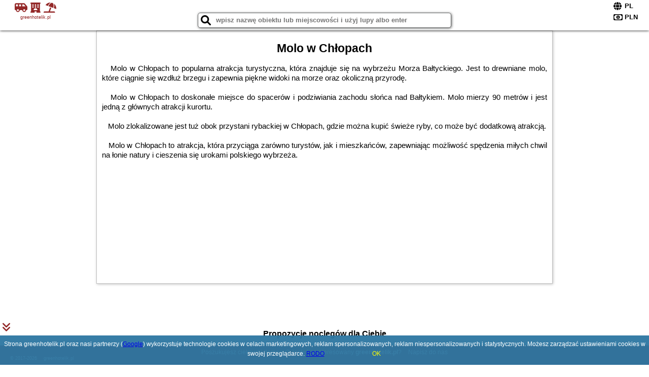

--- FILE ---
content_type: text/html; charset=UTF-8
request_url: https://greenhotelik.pl/atrakcje/Molo-w-Chlopach/188
body_size: 6944
content:
<!DOCTYPE HTML>

<html lang='pl'>

<head>
<meta charset='utf-8'><meta name='viewport' content='width=device-width, initial-scale=1'><meta name='author' content='greenhotelik.pl *** PolskiePortale.pl Sp. z o.o.'><meta name='google-site-verification' content='yvOM56apBfNca763GbIkNf-b46wyC18X4afyYHSSMcQ'><link rel='canonical' href='https://greenhotelik.pl/atrakcje/Molo-w-Chlopach/188'><link rel='sitemap' type='application/xml' title='Site Map' href='/sitemap.xml'><link rel='dns-prefetch' href='//q-xx.bstatic.com'><link rel='dns-prefetch' href='//api.maptiler.com'><link rel='dns-prefetch' href='//pagead2.googlesyndication.com'><link rel='dns-prefetch' href='//cdnjs.cloudflare.com'>
<link href='https://greenhotelik.pl/favicon8.ico' rel='shortcut icon' type='image/x-icon'>
<meta name='robots' content='index, follow'><meta name='robots' content='max-image-preview:large'>
<meta name='keywords' content='Molo w Chłopach, co robić w, jak spędzać czas wolny, zwiedzanie, musisz to zobaczyć, greenhotelik.pl'>
<meta name='description' content='Molo w Chłopach - miejsce warte zobaczenia. ➡ greenhotelik.pl'>
<title>Molo w Chłopach - co robić w wolnym czasie</title>
<script src='https://code.jquery.com/jquery-3.6.0.min.js'></script><link href='/_css/affiliate0_min.css?0114' rel='stylesheet'>
<!-- Global site tag (gtag.js) - Google Analytics -->
<script async src="https://www.googletagmanager.com/gtag/js?id=G-450R68E3M3"></script>
<script>
  window.dataLayer = window.dataLayer || [];
  function gtag(){dataLayer.push(arguments);}
  gtag('js', new Date());
  gtag('config', 'G-450R68E3M3');
  gtag('config', 'UA-3412385-15');
  setTimeout("gtag('event', '30s', {'event_category':'greenhotelik.pl', 'event_label':'site_read'});",30000);
</script>
<!-- END Global site tag (gtag.js) - Google Analytics -->
</head>
<body id='body' data-portalversion='0' data-testversion='A'>


<header>
<a href='https://greenhotelik.pl' title='strona główna' class='link portalName'><i class='fas fa-shuttle-van'></i> <i class='fas fa-hotel'></i> <i class='fas fa-umbrella-beach'></i><br><small>greenhotelik.pl</small></a>
<div id='searchBox' class='boxRadius'><input type='text' id='searchContent' placeholder='wpisz nazwę obiektu lub miejscowości i użyj lupy albo enter'><i class='fas fa-search' id='searchButtonIco' style='font-size:20px; position:absolute; top:4px; left:5px; cursor:pointer;'></i></div><div id='searchResult'><img src='https://pp4.pportale.pl/img/affiliate/ajax_loader.gif' alt='loader' title='loader' id='ajaxLoader'></div><form method='post' action='#' id='langBox'><span><i class='fa-solid fa-globe'></i></span><select name='language' onchange="this.form.submit()"><option value='en' >EN</option><option value='es' >ES</option><option value='de' >DE</option><option value='fr' >FR</option><option value='it' >IT</option><option value='pl' SELECTED>PL</option><option value='pt' >PT</option></select></form>
<form method='post' action='#' id='currencyBox'><span><i class='fa-regular fa-money-bill-1'></i></span><select name='currency' onchange="this.form.submit()"><option value='ARS' >ARS</option><option value='BRL' >BRL</option><option value='CAD' >CAD</option><option value='CLP' >CLP</option><option value='COP' >COP</option><option value='EUR' >EUR</option><option value='GBP' >GBP</option><option value='INR' >INR</option><option value='PLN' SELECTED>PLN</option><option value='USD' >USD</option></select></form>
</header>
<main>
<article class='articleContainer'><h1 class='articleHeading'>Molo w Chłopach</h1><div class='articleContent'><p>&nbsp; &nbsp;Molo w Chłopach to popularna atrakcja turystyczna, kt&oacute;ra znajduje się na wybrzeżu Morza Bałtyckiego. Jest to drewniane molo, kt&oacute;re ciągnie się wzdłuż brzegu i zapewnia piękne widoki na morze oraz okoliczną przyrodę.</p>
<p>&nbsp;</p>
<p>&nbsp; &nbsp;Molo w Chłopach to doskonałe miejsce do spacer&oacute;w i podziwiania zachodu słońca nad Bałtykiem. Molo mierzy 90 metr&oacute;w i jest jedną z gł&oacute;wnych atrakcji kurortu.</p>
<p>&nbsp;</p>
<p>&nbsp; &nbsp;Molo zlokalizowane jest tuż obok przystani rybackiej w Chłopach, gdzie można kupić świeże ryby, co może być dodatkową atrakcją.</p>
<p>&nbsp;</p>
<p>&nbsp; &nbsp;Molo w Chłopach to atrakcja, kt&oacute;ra przyciąga zar&oacute;wno turyst&oacute;w, jak i mieszkańc&oacute;w, zapewniając możliwość spędzenia miłych chwil na łonie natury i cieszenia się urokami polskiego wybrzeża.</p></div></article><div style='margin-top:70px;'>&nbsp;</div><h4 style='text-align:center;'><b>Propozycje noclegów dla Ciebie</b></h4><div class='promoOfferContainer' style='max-width:810px;'>
<p id='searchConfigButton' class='boxRadius'>Filtruj</p><a href='/loty/wszystkie' id='flightsLink' title='Loty' class='link boxRadius'>Loty</a><a href='/samochody/wszystkie/rezerwuj' id='carsLink' title='Samochody' class='link boxRadius'>Samochody</a><a href='/atrakcje' id='attractionLink' title='Atrakcje' class='link boxRadius'>Atrakcje</a><a href='/artykul' id='articleLink' title='Artykuły' class='link boxRadius'>Artykuły</a><div id='offersCount' data-count='10' class='boxRadius'>Liczba ofert <span>10</span></div><div id='sortInfoBox'>Liczba rezerwacji ofert ma wpływ na prezentowaną kolejność listy obiektów noclegowych.<i class='fa-regular fa-rectangle-xmark sortInfoBox-close'></i></div><div id='backToTop' data-visible='0'><i class='fas fa-chevron-circle-up'></i></div>
<div id='scrollSign' data-visible='1'><i class='fas fa-angle-double-down'></i></div>

<article class='offerBox offerItemLong boxRadius' data-lp='1' itemscope itemtype='https://schema.org/Hotel'><div class='infoBox'><h3><strong itemprop='name'>Pod Brzozami Apartamenty Lets Sea Gąski</strong></h3><h4 itemprop='address' itemscope itemtype='https://schema.org/PostalAddress'><strong itemprop='addressLocality'>Gąski</strong> - <span itemprop='streetAddress'>52 Nadbrzeżna</span></h4><p itemprop='description'>Obiekt Pod Brzozami Apartamenty Lets Sea Gąski położony jest w miejscowości Gąski w regionie zachodniopomorskie i zapewnia bezpłatne Wi-Fi, bezpłatny prywatny parking oraz dostęp do krytego basenu. ...</p></div><figure><img src='https://q-xx.bstatic.com/xdata/images/hotel/max180/354250534.jpg?k=9eadfa3d0195a780518d5c47de16a4b90c9788d265cfbec10c10264eff908e7b&o=' alt='Pod Brzozami Apartamenty Lets Sea Gąski' title='Pod Brzozami Apartamenty Lets Sea Gąski' onerror="this.onerror=null;this.src='/loader_camera.svg';"></figure><a class='affButton' href='/noclegi/gaski/pod-brzozami-apartamenty-lets-sea-gaski/31690' title='Gąski 52 Nadbrzeżna' target='_blank'>Zobacz noclegi</a><h6 class='idInfo' title='Oferta naszego partnera: Booking.com'>BG.31690</h6></article>
<article class='offerBox offerItemLong boxRadius' data-lp='2' itemscope itemtype='https://schema.org/Hotel'><div class='infoBox'><h3><strong itemprop='name'>Srebrne Tarasy</strong></h3><h4 itemprop='address' itemscope itemtype='https://schema.org/PostalAddress'><strong itemprop='addressLocality'>Sarbinowo</strong> - <span itemprop='streetAddress'>Piaskowa 12</span></h4><p itemprop='description'>Obiekt Srebrne Tarasy oferuje restaurację, ogród, wspólny salon i taras. Odległość ważnych miejsc od obiektu: Plaża Sarbinowo – 200 m. Obiekt zapewnia bezpłatne Wi-Fi. Na terenie obiektu dostępny ...</p></div><figure><img src='https://q-xx.bstatic.com/xdata/images/hotel/max180/194733781.jpg?k=441ba69f315ec1f486bc1189b0cec7a4ac256bb37940150a66bad13ab95d0431&o=' alt='Srebrne Tarasy' title='Srebrne Tarasy' onerror="this.onerror=null;this.src='/loader_camera.svg';"></figure><a class='affButton' href='/noclegi/sarbinowo/srebrne-tarasy/90062' title='Sarbinowo Piaskowa 12' target='_blank'>Zobacz noclegi</a><h6 class='idInfo' title='Oferta naszego partnera: Booking.com'>BG.90062</h6></article>
<article class='offerBox offerItemLong boxRadius' data-lp='3' itemscope itemtype='https://schema.org/Hotel'><div class='infoBox'><h3><strong itemprop='name'>U Wikinga - Domki letniskowe w Mielnie</strong></h3><h4 itemprop='address' itemscope itemtype='https://schema.org/PostalAddress'><strong itemprop='addressLocality'>Mielno</strong> - <span itemprop='streetAddress'>ul.Klonowa 5</span></h4><p itemprop='description'>Obiekt U Wikinga - Domki letniskowe w Mielnie położony jest w miejscowości Mielno i oferuje sezonowy odkryty basen, bezpłatne Wi-Fi, bezpłatne rowery oraz ogród. Na terenie obiektu znajduje się ...</p></div><figure><img src='https://q-xx.bstatic.com/xdata/images/hotel/max180/254661037.jpg?k=bf3c209819471e7a87d71a3751bf9ff8b188eb8744131b4514dc36013d982c33&o=' alt='U Wikinga - Domki letniskowe w Mielnie' title='U Wikinga - Domki letniskowe w Mielnie' onerror="this.onerror=null;this.src='/loader_camera.svg';"></figure><a class='affButton' href='/noclegi/mielno/u-wikinga-domki-letniskowe-w-mielnie/88826' title='Mielno ul.Klonowa 5' target='_blank'>Zobacz noclegi</a><h6 class='idInfo' title='Oferta naszego partnera: Booking.com'>BG.88826</h6></article>
<article class='offerBox offerItemLong boxRadius' data-lp='4' itemscope itemtype='https://schema.org/Hotel'><div class='infoBox'><h3><strong itemprop='name'>Spacious holiday home with private garden</strong></h3><h4 itemprop='address' itemscope itemtype='https://schema.org/PostalAddress'><strong itemprop='addressLocality'>Sarbinowo</strong></h4><p itemprop='description'>Obiekt Spacious holiday home with private garden znajduje się w miejscowości Sarbinowo i zapewnia ogród, zaplecze do uprawiania sportów wodnych oraz całodobową recepcję. Odległość ważnych miejsc ...</p></div><figure><img src='https://q-xx.bstatic.com/xdata/images/hotel/max180/790191386.jpg?k=f9c4d205fb8681a1c637f58ced734489a409c67f4cb57fa4c5dd25bc8f5d4c82&o=&a=355109' alt='Spacious holiday home with private garden' title='Spacious holiday home with private garden' onerror="this.onerror=null;this.src='/loader_camera.svg';"></figure><a class='affButton' href='/noclegi/sarbinowo/spacious-holiday-home-with-private-garden/28867' title='Sarbinowo ' target='_blank'>Zobacz noclegi</a><h6 class='idInfo' title='Oferta naszego partnera: Booking.com'>BG.28867</h6></article>
<article class='offerBox offerItemLong boxRadius' data-lp='5' itemscope itemtype='https://schema.org/Hotel'><div class='infoBox'><h3><strong itemprop='name'>Komfortowy domek typu holenderskiego</strong></h3><h4 itemprop='address' itemscope itemtype='https://schema.org/PostalAddress'><strong itemprop='addressLocality'>Mielno</strong> - <span itemprop='streetAddress'>Spokojna 28 Domek</span></h4><p itemprop='description'>Obiekt Komfortowy domek typu holenderskiego położony jest w miejscowości Mielno i oferuje widok na ogród. Odległość ważnych miejsc od obiektu: Plaża Mielno – niecały kilometr, Ratusz – 39 ...</p></div><figure><img src='https://q-xx.bstatic.com/xdata/images/hotel/max180/694150617.jpg?k=6e6cc62fbc7418d119218cdec471c6d0c2d2455286769e67638f97f62a1f29b6&o=' alt='Komfortowy domek typu holenderskiego' title='Komfortowy domek typu holenderskiego' onerror="this.onerror=null;this.src='/loader_camera.svg';"></figure><a class='affButton' href='/noclegi/mielno/komfortowy-domek-typu-holenderskiego/100712' title='Mielno Spokojna 28 Domek' target='_blank'>Zobacz noclegi</a><h6 class='idInfo' title='Oferta naszego partnera: Booking.com'>BG.100712</h6></article>
<article class='offerBox offerItemLong boxRadius' data-lp='6' itemscope itemtype='https://schema.org/Hotel'><div class='infoBox'><h3><strong itemprop='name'>Dune A - Studio Deluxe z prywatną sauną</strong></h3><h4 itemprop='address' itemscope itemtype='https://schema.org/PostalAddress'><strong itemprop='addressLocality'>Mielno</strong> - <span itemprop='streetAddress'>Pionierów 18 120</span></h4><p itemprop='description'>Obiekt Dune A - Studio Deluxe z prywatną sauną położony jest przy plaży w miejscowości Mielno i zapewnia taras oraz bezpłatne Wi-Fi. Odległość ważnych miejsc od obiektu: Ratusz – 41 km. Obiekt ...</p></div><figure><img src='https://q-xx.bstatic.com/xdata/images/hotel/max180/758846814.jpg?k=7dc4499b078392e79a8045c7c9fc046a9bfb4fba3c1cbb1e99ab31e4220ec1ed&o=' alt='Dune A - Studio Deluxe z prywatną sauną' title='Dune A - Studio Deluxe z prywatną sauną' onerror="this.onerror=null;this.src='/loader_camera.svg';"></figure><a class='affButton' href='/noclegi/mielno/dune-a-studio-deluxe-z-prywatna-sauna/82036' title='Mielno Pionierów 18 120' target='_blank'>Zobacz noclegi</a><h6 class='idInfo' title='Oferta naszego partnera: Booking.com'>BG.82036</h6></article>
<article class='offerBox offerItemLong boxRadius' data-lp='7' itemscope itemtype='https://schema.org/Hotel'><div class='infoBox'><h3><strong itemprop='name'>Nasze Wybrzeże</strong></h3><h4 itemprop='address' itemscope itemtype='https://schema.org/PostalAddress'><strong itemprop='addressLocality'>Sarbinowo</strong> - <span itemprop='streetAddress'>ZAGAJE 6 D</span></h4><p itemprop='description'>Obiekt Nasze Wybrzeże położony jest w miejscowości Sarbinowo w regionie zachodniopomorskie i oferuje bezpłatne Wi-Fi, plac zabaw, sezonowy odkryty basen oraz bezpłatny prywatny parking. Odległość ...</p></div><figure><img src='https://q-xx.bstatic.com/xdata/images/hotel/max180/310565615.jpg?k=593a403b9fea2cada6c1564ed62fa7f63ddf7def4f224eaaff1fa88d290f9639&o=' alt='Nasze Wybrzeże' title='Nasze Wybrzeże' onerror="this.onerror=null;this.src='/loader_camera.svg';"></figure><a class='affButton' href='/noclegi/sarbinowo/nasze-wybrzeze/89635' title='Sarbinowo ZAGAJE 6 D' target='_blank'>Zobacz noclegi</a><h6 class='idInfo' title='Oferta naszego partnera: Booking.com'>BG.89635</h6></article>
<article class='offerBox offerItemLong boxRadius' data-lp='8' itemscope itemtype='https://schema.org/Hotel'><div class='infoBox'><h3><strong itemprop='name'>Domki Turkusowe Zacisze</strong></h3><h4 itemprop='address' itemscope itemtype='https://schema.org/PostalAddress'><strong itemprop='addressLocality'>Sarbinowo</strong> - <span itemprop='streetAddress'>Polna 21</span></h4><p itemprop='description'>Obiekt Domki Turkusowe Zacisze położony jest w znakomitej lokalizacji w miejscowości Sarbinowo i oferuje sprzęt do grillowania oraz widok na ogród. W pobliżu znajduje się: Plaża Sarbinowo. Na terenie ...</p></div><figure><img src='https://q-xx.bstatic.com/xdata/images/hotel/max180/751563526.jpg?k=8a2d66846ac267b32e7046e949061f685b8b5cb12e6fc6b450a0a606487a1ea0&o=' alt='Domki Turkusowe Zacisze' title='Domki Turkusowe Zacisze' onerror="this.onerror=null;this.src='/loader_camera.svg';"></figure><a class='affButton' href='/noclegi/sarbinowo/domki-turkusowe-zacisze/26156' title='Sarbinowo Polna 21' target='_blank'>Zobacz noclegi</a><h6 class='idInfo' title='Oferta naszego partnera: Booking.com'>BG.26156</h6></article>
<article class='offerBox offerItemLong boxRadius' data-lp='9' itemscope itemtype='https://schema.org/Hotel'><div class='infoBox'><h3><strong itemprop='name'>Domki Wśród Jabłoni</strong></h3><h4 itemprop='address' itemscope itemtype='https://schema.org/PostalAddress'><strong itemprop='addressLocality'>Gąski</strong> - <span itemprop='streetAddress'>ul.Gościnna 17</span></h4><p itemprop='description'>Obiekt Domki Wśród Jabłoni położony jest w miejscowości Gąski w regionie zachodniopomorskie i oferuje bezpłatne Wi-Fi, plac zabaw, ogród oraz bezpłatny prywatny parking. Odległość ważnych ...</p></div><figure><img src='https://q-xx.bstatic.com/xdata/images/hotel/max180/541178171.jpg?k=2cb59e5885275c162c143b077c24aeb03bfa7da9dcb0a8bd5a17fa5ca9078c77&o=' alt='Domki Wśród Jabłoni' title='Domki Wśród Jabłoni' onerror="this.onerror=null;this.src='/loader_camera.svg';"></figure><a class='affButton' href='/noclegi/gaski/domki-wsrod-jabloni/12658' title='Gąski ul.Gościnna 17' target='_blank'>Zobacz noclegi</a><h6 class='idInfo' title='Oferta naszego partnera: Booking.com'>BG.12658</h6></article>
<article class='offerBox offerItemLong boxRadius' data-lp='10' itemscope itemtype='https://schema.org/Hotel'><div class='infoBox'><h3><strong itemprop='name'>Kokosek Pokoje Gościnne</strong></h3><h4 itemprop='address' itemscope itemtype='https://schema.org/PostalAddress'><strong itemprop='addressLocality'>Mielno</strong> - <span itemprop='streetAddress'>Azaliowa</span></h4><p itemprop='description'>Obiekt Kokosek Pokoje Gościnne położony jest w miejscowości Mielno i zapewnia bezpłatne rowery, ogród, taras oraz bar. Do dyspozycji Gości przygotowano takie udogodnienia, jak restauracja, wspólna ...</p></div><figure><img src='https://q-xx.bstatic.com/xdata/images/hotel/max180/708934615.jpg?k=957280708ca7c9bd2954d320306aa33dc4ac7e0659bbc7d526129e0b6d3e0bf6&o=' alt='Kokosek Pokoje Gościnne' title='Kokosek Pokoje Gościnne' onerror="this.onerror=null;this.src='/loader_camera.svg';"></figure><a class='affButton' href='/noclegi/mielno/kokosek-pokoje-goscinne/102410' title='Mielno Azaliowa' target='_blank'>Zobacz noclegi</a><h6 class='idInfo' title='Oferta naszego partnera: Booking.com'>BG.102410</h6></article>
<script id='resultsId' data-portalid='5968' data-adsense='1' data-portalversion='0' data-noc='noclegi' type='text/json'>{"0":31690,"1":90062,"2":88826,"3":28867,"4":100712,"5":82036,"6":89635,"7":26156,"8":12658,"9":102410}</script>
<script id='resultsInfo' type='text/json'>{"count":{"ALL":10,"SQL":10,"BG":10,"II":0,"TL":0,"AC":0,"PP":0,"Loop":10},"max":{"Limit":10,"BG":10,"II":10,"TL":10,"AC":10,"PP":10},"idList":{"BG":{"0":"8397667","1":"568983","2":"6449783","3":"7852955","4":"14320792","5":"15053419","6":"6623948","7":"7367531","8":"3598128","9":"9955539"}}}</script>

<script id='resultsMap' type='text/json' data-reload='YES'></script>

<script id='globalWhere' type='text/json'>{"place":null,"name":null,"category":null,"portal":null,"searchRadius":"500","whereXY":"","deltaNSEW":{"0":57.0349645045045008373563177883625030517578125,"1":48.0259554954954950289902626536786556243896484375,"2":26.826497692307693654356626211665570735931396484375,"3":11.441882307692306852686670026741921901702880859375},"deltaLimitNSEW":{"0":57.0349645045045008373563177883625030517578125,"1":48.0259554954954950289902626536786556243896484375,"2":26.826497692307693654356626211665570735931396484375,"3":11.441882307692306852686670026741921901702880859375},"partnerAff":{"0":"PP","1":"II","2":"BG","3":"TL"},"detailedTrail":"SnnnnnnnnnnnnnnnnnnS"}</script>
</div>
<style>.attractionPromoBox {display:inline-block; width:533px; height:300px; padding:5px; margin:10px; position:relative;} .attractionPromoBox img {width:533px; height:300px;} .attractionPromoBox p {width:533px; height:30px; position:absolute; bottom:-5px; background-color:rgba(255,255,255,0.8);} </style><div style='text-align:center;'><a href='https://www.booking.com/attractions/searchresults/pl/gdansk.pl.html?aid=1210780&label=AT051768931795A00ATTRS' target='_blank' title='Gdańsk' class='attractionPromoBox'><img src='https://q-xx.bstatic.com/xdata/images/city/533x300/972801.jpg?k=bdb59fda51e19a6fb5e2e8c69dfb777757e40afcf61932978faae9cc5abe3ad6' alt='Gdańsk' onerror="this.onerror=null;this.src='/loader_camera.svg';"> <p>Gdańsk (306 Atrakcje)</p></a><a href='https://www.booking.com/attractions/searchresults/pl/torun.pl.html?aid=1210780&label=AT051768931795A00ATTRS' target='_blank' title='Toruń' class='attractionPromoBox'><img src='https://q-xx.bstatic.com/xdata/images/city/533x300/653055.jpg?k=cd875ca828f5a90da68cd2077cc7e4eb18427f17b05c21623b7ad9515affe77d' alt='Toruń' onerror="this.onerror=null;this.src='/loader_camera.svg';"> <p>Toruń (12 Atrakcje)</p></a><a href='https://www.booking.com/attractions/searchresults/pl/krakow.pl.html?aid=1210780&label=AT051768931795A00ATTRS' target='_blank' title='Kraków' class='attractionPromoBox'><img src='https://q-xx.bstatic.com/xdata/images/city/533x300/977208.jpg?k=f0d107e976ba427dbdb9addb0eea353f1b6ccee0df431c5a5e432d43f9ff395e' alt='Kraków' onerror="this.onerror=null;this.src='/loader_camera.svg';"> <p>Kraków (1086 Atrakcje)</p></a><a href='https://www.booking.com/attractions/searchresults/pl/warsaw.pl.html?aid=1210780&label=AT051768931795A00ATTRS' target='_blank' title='Warszawa' class='attractionPromoBox'><img src='https://q-xx.bstatic.com/xdata/images/city/533x300/653094.jpg?k=8496856f9932692d9f838b4e19627769eacce5da6559b72c44e865242142c7b3' alt='Warszawa' onerror="this.onerror=null;this.src='/loader_camera.svg';"> <p>Warszawa (361 Atrakcje)</p></a><a href='https://www.booking.com/attractions/searchresults/pl/poznan.pl.html?aid=1210780&label=AT051768931795A00ATTRS' target='_blank' title='Poznań' class='attractionPromoBox'><img src='https://q-xx.bstatic.com/xdata/images/city/533x300/972805.jpg?k=9874675e7ede70f91d287c823b8bc505fd6bf1fe2d24465a3200b14c72b2c6d6' alt='Poznań' onerror="this.onerror=null;this.src='/loader_camera.svg';"> <p>Poznań (31 Atrakcje)</p></a><a href='https://www.booking.com/attractions/searchresults/pl/wroclaw.pl.html?aid=1210780&label=AT051768931795A00ATTRS' target='_blank' title='Wrocław' class='attractionPromoBox'><img src='https://q-xx.bstatic.com/xdata/images/city/533x300/972536.jpg?k=fc90a871db0baae4bd8b649d9624809eaceee5f4ef218f09d158c8fe8d6d6abe' alt='Wrocław' onerror="this.onerror=null;this.src='/loader_camera.svg';"> <p>Wrocław (195 Atrakcje)</p></a></div><br><br>&nbsp;<div style='text-align:center;'><article class='offerBox articleBox articleBoxList'><a href='/atrakcje/Molo-w-Chlopach/188' title='Czytaj dalej - Molo w Chłopach' class='articlePromoLink'>Molo w Chłopach</a></article></div></main>

<div id='cookiesInfo'>Strona greenhotelik.pl oraz nasi partnerzy (<a href="https://policies.google.com/technologies/partner-sites" target="_blank">Google</a>) wykorzystuje technologie cookies w celach marketingowych, reklam spersonalizowanych, reklam niespersonalizowanych i statystycznych. Możesz zarządzać ustawieniami cookies w swojej przeglądarce. <a href="https://polskieportale.pl/rodo" target="_blank">RODO</a> <span id='cookiesOk'>OK</span></div>
<div id='coveredBox'></div><div id='confirmingBox'><div style='width: 98%; text-align: center; margin: 0px 0px 10px 0px;'><p class='switchOption' style='display:inline-block; width:130px;'><span class='partner' style='width:80px;'>WiFi</span><label class='switch'><input type='checkbox'  class='searchSwitch' data-switch='14'><span class='slider round'></span></label></p><p class='switchOption' style='display:inline-block; width:130px;'><span class='partner' style='width:80px;'>Basen</span><label class='switch'><input type='checkbox'  class='searchSwitch' data-switch='15'><span class='slider round'></span></label></p><p class='switchOption' style='display:inline-block; width:260px;'><span class='partner' style='width:210px;'>Pokoje dla singli</span><label class='switch'><input type='checkbox'  class='searchSwitch' data-switch='22'><span class='slider round'></span></label></p><p class='switchOption' style='display:inline-block; width:130px;'><span class='partner' style='width:80px;'>Parking</span><label class='switch'><input type='checkbox'  class='searchSwitch' data-switch='20'><span class='slider round'></span></label></p><p class='switchOption' style='display:inline-block; width:130px;'><span class='partner' style='width:80px;'>Plac zabaw</span><label class='switch'><input type='checkbox'  class='searchSwitch' data-switch='21'><span class='slider round'></span></label></p><p class='switchOption' style='display:inline-block; width:260px;'><span class='partner' style='width:210px;'>Wyżywienie (BB,HB,FB)</span><label class='switch'><input type='checkbox'  class='searchSwitch' data-switch='17'><span class='slider round'></span></label></p><p class='switchOption' style='display:inline-block; width:130px;'><span class='partner' style='width:80px;'>Udogodnienia</span><label class='switch'><input type='checkbox'  class='searchSwitch' data-switch='18'><span class='slider round'></span></label></p><p class='switchOption' style='display:inline-block; width:130px;'><span class='partner' style='width:80px;'>Wellness</span><label class='switch'><input type='checkbox'  class='searchSwitch' data-switch='19'><span class='slider round'></span></label></p><p class='switchOption' style='display:inline-block; width:260px;'><span class='partner' style='width:210px;'>Akceptacja zwierząt</span><label class='switch'><input type='checkbox'  class='searchSwitch' data-switch='16'><span class='slider round'></span></label></p><div style='clear:both;'></div></div>
<div style='width:98%; text-align:center; margin:10px;'><span><i class='fas fa-clipboard-check closeButton' title='Filtruj' style='width:50px; height:50px; font-size:30px; cursor:pointer; color:rgb(60,179,113); margin-right:50px;'></i></span></div>
<div style='position:absolute; bottom:5px; right:5px; font-size:10px;'><a href='https://greenhotelik.pl' class='link'>strona główna</a></div></div>

<footer id='footer' data-p1='atrakcje' data-p2='Molo-w-Chlopach'><div style='font-size:12px;'>Poszukujesz ciekawej domeny? Jesteś zainteresowany <strong>greenhotelik.pl</strong>? <a href='https://polskieportale.pl/domeny/199699680312b33a630517af8f09853d' target='_blank' title='kontakt w sprawie domeny'>Napisz do nas</a></div><small id='footerAuthor'><span id='footerAuthorDate' data-crkey='Molo-w-Chlopach' data-site='greenhotelik.pl'>&copy; 2017-2026</span> <a href='https://polskieportale.pl' target='_blank'>greenhotelik.pl</a></small></footer>
<script src='https://cdnjs.cloudflare.com/ajax/libs/jqueryui/1.12.1/jquery-ui.min.js' async></script><link href='https://cdnjs.cloudflare.com/ajax/libs/jqueryui/1.12.1/themes/blitzer/jquery-ui.min.css' rel='stylesheet'><script data-ad-client='ca-pub-6460175736944505' async src='//pagead2.googlesyndication.com/pagead/js/adsbygoogle.js'></script><script src='/_js/pl_site_min.js?0114' async></script><script src='https://cdnjs.cloudflare.com/ajax/libs/font-awesome/6.1.1/js/all.min.js' crossorigin='anonymous'></script>

</body>
</html>

--- FILE ---
content_type: text/html; charset=utf-8
request_url: https://www.google.com/recaptcha/api2/aframe
body_size: 266
content:
<!DOCTYPE HTML><html><head><meta http-equiv="content-type" content="text/html; charset=UTF-8"></head><body><script nonce="2s8Z0KgY0vmVs0QRf_sS-g">/** Anti-fraud and anti-abuse applications only. See google.com/recaptcha */ try{var clients={'sodar':'https://pagead2.googlesyndication.com/pagead/sodar?'};window.addEventListener("message",function(a){try{if(a.source===window.parent){var b=JSON.parse(a.data);var c=clients[b['id']];if(c){var d=document.createElement('img');d.src=c+b['params']+'&rc='+(localStorage.getItem("rc::a")?sessionStorage.getItem("rc::b"):"");window.document.body.appendChild(d);sessionStorage.setItem("rc::e",parseInt(sessionStorage.getItem("rc::e")||0)+1);localStorage.setItem("rc::h",'1768939340886');}}}catch(b){}});window.parent.postMessage("_grecaptcha_ready", "*");}catch(b){}</script></body></html>